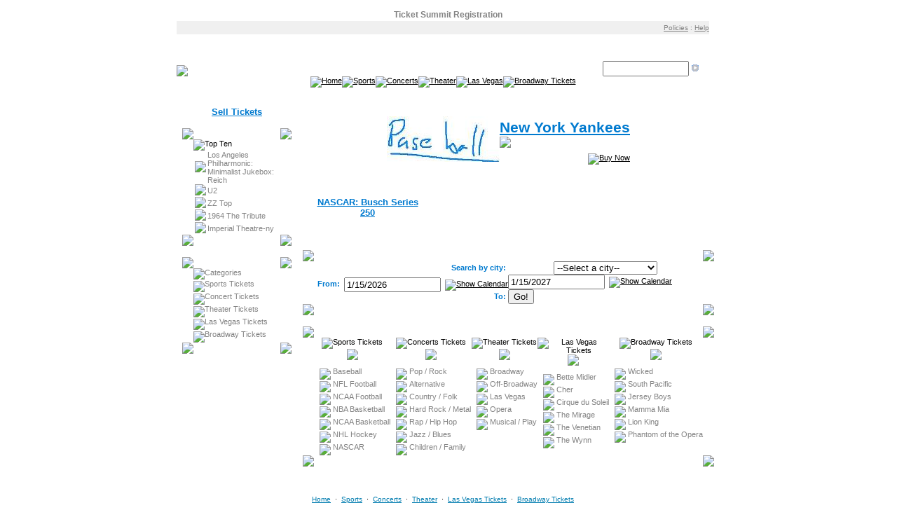

--- FILE ---
content_type: text/html; charset=iso-8859-1
request_url: https://tn-widget.seatics.com/?sortcol=event&sortord=asc&venid=37643
body_size: 7708
content:


<!DOCTYPE html>
<html>


<head>
	<title>

		Ticket Summit Registration
	</title>
	<link rel="StyleSheet" href="stylesheet-plugins.css" type="text/css"/>
	<link rel="StyleSheet" href="stylesheet-site.css" type="text/css"/>
	<link rel="StyleSheet" href="stylesheet-calendar.css" type="text/css"/>
	
<meta name="keywords" content="">
<meta name="description" content="">
</head>

<body topmargin="0" leftmargin="0" rightmargin="0" marginwidth="0" marginheight="0" bgcolor="#ffffff">
<table border="0" cellpadding="0" cellspacing="0" class="frame">
<tr valign="top">
	<td	align="left" class="frame_left">&nbsp;</td>
	<td class="frame_middle">

<h1><b>Ticket Summit Registration</b></h1><span id="ctl00_spnPlugIn_ppc_source" qstring="tid=standard_scripts"><!--BPW-TNSERV-04A-->
<script type="text/javascript">
    var tn_ppc_src = '';
    (function() {
        var tn_query = window.location.search.replace('?', '&') + '&';
        var tn_ppc_src_start = tn_query.indexOf("&ppcsrc=") + 8;
        if (tn_ppc_src_start != 7) {
            tn_ppc_src = tn_query.substring(tn_ppc_src_start, tn_query.indexOf('&', tn_ppc_src_start)).replace( /;/g , '');
            var tn_expDate = new Date();
            tn_expDate.setDate(tn_expDate.getDate() + 1);
            document.cookie = "tn_ppc_src=" + tn_ppc_src + "; expires=" + tn_expDate.toGMTString() + "; path=/";
        }
        else {
            var tn_cookies = '; ' + document.cookie + ';';
            var cookie_ppc_src_start = tn_cookies.indexOf('; tn_ppc_src=') + 13;
            if (cookie_ppc_src_start != 12)
                tn_ppc_src = tn_cookies.substring(cookie_ppc_src_start, tn_cookies.indexOf(';', cookie_ppc_src_start));
        }
    })();
</script>
<script type="text/javascript">
            function TN_mobileUrlOverride()
            {
	                TN_mobile.BlackBerryUrl = TN_mobile.DroidUrl = TN_mobile.IphoneUrl = "http://site_1504_11.ticketsoftware.net/Mobile.aspx";
            }
</script>
<script type="text/javascript" src='//s3.amazonaws.com/TNService/Js/mobile.js'></script></span><table border="0" cellpadding="0" cellspacing="0" class="topbar"><tr valign="middle"><td class="topbar_events"></td><td class="topbar_links"><a href="policies.aspx">Policies</a>  :  <a href="#" onclick="window.open('Help.asp', '_blank', 'height=350, width=400'); return false;">Help</a></td></tr></table><table class="logobar" border="0" cellpadding="0" cellspacing="0">
<tr valign="bottom">
	<td align="left"><a href="default.aspx"><img border="0" src="images/logobar_logo.jpg" class="logobar_logo" style="display: block;"></a></td>
	<td align="right">
		<table border="0" height="19" cellpadding="0" cellspacing="0">
			<tr>
				<td valign="middle" class="logobar_search_left"></td>
				<td valign="middle" class="logobar_search">
					SEARCH:
					<input type="text" name="SearchBox" onkeypress="KeyPressedSearch(window.event)" id="SearchBox" class="logobar_search_box">
					<a href="#"><img border="0" onclick="NavigateSearch()" src="Images/logobar_search_button.gif" class="logobar_search_button"></a>
					<script language="JavaScript"><!--
						document.getElementById('SearchBox').onkeypress = KeyPressedSearch;
						function NavigateSearch() 
						{
							var kwds = document.getElementById('SearchBox').value;
							if (kwds == "") return;
							
							window.location = "ResultsGeneral.aspx?stype=0&kwds=" + escape(kwds); 
						}
						function KeyPressedSearch(e)
						{
							if (e == null) e = window.event;
							if (e.keyCode == 13)
								NavigateSearch();
						}
					// --></script>
				</td>
				<td valign="middle" class="logobar_search_right"></td>
			</tr>
		</table>						
	</td>
</tr>
</table>
<table border="0" cellpadding="0" cellspacing="0" class="menubar">
	<tr>
		<td height="31" align="center" class="menubar_left"></td>
		<td height="31" align="center" class="menubar"><a href="default.aspx"><img alt="Home" border="0" 
src="images/menubar_home_on.gif" class="menubar_home"></a><a href="sports.aspx"><img alt="Sports" border="0" 
src="images/menubar_sports.gif" class="menubar_sports"></a><a href="concerts.aspx"><img alt="Concerts" border="0" 
src="images/menubar_concerts.gif" class="menubar_concerts"></a><a href="theater.aspx"><img alt="Theater" border="0" 
src="images/menubar_theater.gif" class="menubar_theater"></a><a href="lasvegas.aspx"><img alt="Las Vegas" border="0" 
src="images/menubar_lasvegas.gif" class="menubar_lasvegas"></a><a href="broadway.aspx"><img alt="Broadway Tickets" border="0" 
src="images/menubar_broadway.gif" class="menubar_broadway"></a></td>
		<td height="31" align="center" class="menubar_right"></td>
	</tr>
</table>


<table border="0" cellpadding="0" cellspacing="0" class="frame_middle">
<tr valign="top">
	<td class="sidebar">

<br />
<table class="tn_selevents_feature_small" cellpadding="0" cellspacing="0">
							<tbody><tr class="tn_selevents_feature_small">
							<td class="tn_selevents_feature_small">
<a href="https://www.TicketSalesSupport.com/01504011/" target="_blank" >Sell Tickets</a>
</td></tr></tbody></table>

<table cellspacing="0" cellpadding="0" class="box">
<tr> 
	<td><img src="tn_images/tn_box_topleft.gif" style="display:block" border="0"></td>
  <td width="100%" background="tn_images/tn_box_top.gif"></td>
	<td ><img src="tn_images/tn_box_topright.gif" style="display:block" border="0"></td>
</tr>
<tr>
	<td  background="tn_images/tn_box_left.gif"></td>
	<td width="100%">


<table cellspacing="0" cellpadding="0" border="0" class="sidebar_topten">
<tr>
	<td>
		<img alt="Top Ten" src="images/sidebar_topten.gif"><br>
		<span id="ctl00_spnPlugIn_TopTenList" qstring="tid=selected_events&amp;secid=1&amp;list=true" cachetype="shared"><!--BPW-TNSERV-04A--><table class="tn_selevents_list" cellpadding="0" cellspacing="0"><tr class="tn_selevents_list">
								<td class="tn_selevents_list"><img class="tn_selevents_list_bullet" src="tn_images/tn_selevents_list_bullet.gif"/></td>
								<td class="tn_selevents_list"><a target="_self" href = "ResultsEvent.aspx?event=Los+Angeles+Philharmonic%3a+Minimalist+Jukebox%3a+Reich">Los Angeles Philharmonic: Minimalist Jukebox: Reich</a></td></tr><tr class="tn_selevents_list">
								<td class="tn_selevents_list"><img class="tn_selevents_list_bullet" src="tn_images/tn_selevents_list_bullet.gif"/></td>
								<td class="tn_selevents_list"><a target="_self" href = "ResultsEvent.aspx?event=U2">U2</a></td></tr><tr class="tn_selevents_list">
								<td class="tn_selevents_list"><img class="tn_selevents_list_bullet" src="tn_images/tn_selevents_list_bullet.gif"/></td>
								<td class="tn_selevents_list"><a target="_self" href = "ResultsEvent.aspx?event=ZZ+Top">ZZ Top</a></td></tr><tr class="tn_selevents_list">
								<td class="tn_selevents_list"><img class="tn_selevents_list_bullet" src="tn_images/tn_selevents_list_bullet.gif"/></td>
								<td class="tn_selevents_list"><a target="_self" href = "ResultsEvent.aspx?event=1964+The+Tribute">1964 The Tribute</a></td></tr><tr class="tn_selevents_list">
								<td class="tn_selevents_list"><img class="tn_selevents_list_bullet" src="tn_images/tn_selevents_list_bullet.gif"/></td>
								<td class="tn_selevents_list"><a target="_self" href = "ResultsVenue.aspx?venid=601&vname=Imperial+Theatre-ny">Imperial Theatre-ny</a></td></tr></table></span>
	</td>
</tr>
</table>
	</td>
	<td  background="tn_images/tn_box_right.gif"></td>
</tr>
<tr> 
	<td ><img src="tn_images/tn_box_bottomleft.gif" style="display:block" border="0"></td>
  <td width="100%" background="tn_images/tn_box_bottom.gif"></td>
	<td ><img src="tn_images/tn_box_bottomright.gif" style="display:block" border="0"></td>
</tr>
</table>
<table cellspacing="0" cellpadding="0" class="box">
<tr> 
	<td><img src="tn_images/tn_box_topleft.gif" style="display:block" border="0"></td>
  <td width="100%" background="tn_images/tn_box_top.gif"></td>
	<td ><img src="tn_images/tn_box_topright.gif" style="display:block" border="0"></td>
</tr>
<tr>
	<td  background="tn_images/tn_box_left.gif"></td>
	<td width="100%">


<table cellspacing="0" cellpadding="0" border="0" class="sidebar_categories">
<tr>
	<td>
		<img alt="Categories" src="images/sidebar_categories.gif">
		<nobr><img src="images/sidebar_arrow.gif" border="0" align="middle"><a href="sports.aspx" target="_self">Sports Tickets</a></nobr>
		<br>
		<nobr><img src="images/sidebar_arrow.gif" border="0" align="middle"><a href="concerts.aspx" target="_self">Concert Tickets</a></nobr>
		<br>
		<nobr><img src="images/sidebar_arrow.gif" border="0" align="middle"><a href="theater.aspx" target="_self">Theater Tickets</a></nobr>
		<br>
		<nobr><img src="images/sidebar_arrow.gif" border="0" align="middle"><a href="lasvegas.aspx" target="_self">Las Vegas Tickets</a></nobr>
		<br>
		<nobr><img src="images/sidebar_arrow.gif" border="0" align="middle"><a href="broadway.aspx" target="_self">Broadway Tickets</a></nobr>
	</td>
</tr>
</table>
	</td>
	<td  background="tn_images/tn_box_right.gif"></td>
</tr>
<tr> 
	<td ><img src="tn_images/tn_box_bottomleft.gif" style="display:block" border="0"></td>
  <td width="100%" background="tn_images/tn_box_bottom.gif"></td>
	<td ><img src="tn_images/tn_box_bottomright.gif" style="display:block" border="0"></td>
</tr>
</table>


	</td>
	<td class="mainpage">
	
        
		<table border="0" cellpadding="0" cellspacing="0" class="mainpage_features">
		<tr valign="middle">
			<td align="center" colspan="3">
				<!--BPW-TNSERV-04A--><table cellpadding="0" cellspacing="0" class="tn_featured_border_html"><tr valign="top"><td><table class="tn_selevents_feature_large" cellpadding="0" cellspacing="0"><tr class="tn_selevents_feature_large_title"><td rowspan="3" class="tn_selevents_feature_large_image"><a target="_self" href = "ResultsEvent.aspx?event=New+York+Yankees"><img class="tn_selevents_feature_large_image" alt="New York Yankees" src ="http://content-s3.tickettransaction.com/01504/011/baseball.jpg" ></img></a></td><td class="tn_selevents_feature_large_title"><a target="_self" href = "ResultsEvent.aspx?event=New+York+Yankees">New York Yankees</a><br/><img class="tn_selevents_feature_large_title" src="tn_images/tn_selevents_feature_large_title.gif"/></td></tr><tr class="tn_selevents_feature_large_text"><td class="tn_selevents_feature_large_text"></td></tr><tr class="tn_selevents_feature_large_buynow"><td class="tn_selevents_feature_large_buynow"><a target="_self" href = "ResultsEvent.aspx?event=New+York+Yankees"><img alt="Buy Now" src="tn_images/tn_selevents_feature_large_buynow.gif" class="tn_selevents_feature_large_buynow"/></a></td></tr></table></td></tr></table>
			</td>
		</tr>
		<tr valign="middle">
			<td align="center" width="33%">
				<!--BPW-TNSERV-04A--><table cellpadding="0" cellspacing="0" class="tn_featured_border_html"><tr valign="top"><td><table class="tn_selevents_feature_small" cellpadding="0" cellspacing="0">
							<tr class="tn_selevents_feature_small">
							<td class="tn_selevents_feature_small"><a target="_self" href = "ResultsEvent.aspx?event=NASCAR%3a+Busch+Series+250">NASCAR: Busch Series 250</a></td></tr></table></td></tr></table>
			</td>
			<td align="center" width="33%">
				<!--BPW-TNSERV-04A-->
			</td>
			<td align="center" width="33%">
				<!--BPW-TNSERV-04A-->
			</td>
		</tr>
		</table>
		<br />
		
<table cellspacing="0" cellpadding="0" class="box">
<tr> 
	<td><img src="tn_images/tn_box_topleft.gif" style="display:block" border="0"></td>
  <td width="100%" background="tn_images/tn_box_top.gif"></td>
	<td ><img src="tn_images/tn_box_topright.gif" style="display:block" border="0"></td>
</tr>
<tr>
	<td  background="tn_images/tn_box_left.gif"></td>
	<td width="100%">


<table cellpadding="0" cellspacing="0" style="width:100%">
            <tbody>

            <tr>
              <td width=50% align=right style="COLOR: #007acf" ><b>Search by city:&nbsp;</b></td>
             <td>
                <select name="City" Id="City">
                  <option value ="" selected="selected">--Select a city--</option>
                    <option value="36">Akron, OH</option>
<option value="33">Albuquerque, NM</option>
<option value="5">Anaheim, CA</option>
<option value="1">Anchorage, AK</option>
<option value="44">Arlington, TX</option>
<option value="11">Atlanta, GA</option>
<option value="6">Aurora, CO</option>
<option value="44">Austin, TX</option>
<option value="5">Bakersfield, CA</option>
<option value="21">Baltimore, MD</option>
<option value="19">Baton Rouge, LA</option>
<option value="2">Birmingham, AL</option>
<option value="20">Boston, MA</option>
<option value="35">Buffalo, NY</option>
<option value="4">Chandler, AZ</option>
<option value="28">Charlotte, NC</option>
<option value="46">Chesapeake, VA</option>
<option value="15">Chicago, IL</option>
<option value="5">Chula Vista, CA</option>
<option value="36">Cincinnati, OH</option>
<option value="36">Cleveland, OH</option>
<option value="6">Colorado Springs, CO</option>
<option value="36">Columbus, OH</option>
<option value="44">Corpus Christi, TX</option>
<option value="44">Dallas, TX</option>
<option value="6">Denver, CO</option>
<option value="23">Detroit, MI</option>
<option value="28">Durham, NC</option>
<option value="44">El Paso, TX</option>
<option value="16">Fort Wayne, IN</option>
<option value="44">Fort Worth, TX</option>
<option value="5">Fremont, CA</option>
<option value="5">Fresno, CA</option>
<option value="44">Garland, TX</option>
<option value="4">Glendale, AZ</option>
<option value="5">Glendale, CA</option>
<option value="28">Greensboro, NC</option>
<option value="7">Hartford, CT</option>
<option value="34">Henderson, NV</option>
<option value="10">Hialeah, FL</option>
<option value="12">Honolulu, HI</option>
<option value="44">Houston, TX</option>
<option value="16">Indianapolis, IN</option>
<option value="10">Jacksonville, FL</option>
<option value="32">Jersey City, NJ</option>
<option value="25">Kansas City, MO</option>
<option value="44">Laredo, TX</option>
<option value="34">Las Vegas, NV</option>
<option value="18">Lexington, KY</option>
<option value="30">Lincoln, NE</option>
<option value="56">London, EN</option>
<option value="5">Long Beach, CA</option>
<option value="5">Los Angeles, CA</option>
<option value="18">Louisville, KY</option>
<option value="44">Lubbock, TX</option>
<option value="49">Madison, WI</option>
<option value="43">Memphis, TN</option>
<option value="4">Mesa, AZ</option>
<option value="10">Miami, FL</option>
<option value="49">Milwaukee, WI</option>
<option value="24">Minneapolis, MN</option>
<option value="5">Modesto, CA</option>
<option value="2">Montgomery, AL</option>
<option value="54">Montreal, QC</option>
<option value="43">Nashville, TN</option>
<option value="19">New Orleans, LA</option>
<option value="35"  >New York, NY</option>
<option value="32">Newark, NJ</option>
<option value="46">Norfolk, VA</option>
<option value="5">Oakland, CA</option>
<option value="37">Oklahoma City, OK</option>
<option value="30">Omaha, NE</option>
<option value="10">Orlando, FL</option>
<option value="61">Paris, FR</option>
<option value="39">Philadelphia, PA</option>
<option value="4">Phoenix, AZ</option>
<option value="39">Pittsburgh, PA</option>
<option value="44">Plano, TX</option>
<option value="38">Portland, OR</option>
<option value="28">Raleigh, NC</option>
<option value="5">Riverside, CA</option>
<option value="35">Rochester, NY</option>
<option value="5">Sacramento, CA</option>
<option value="25">Saint Louis, MO</option>
<option value="24">Saint Paul, MN</option>
<option value="10">Saint Petersburg, FL</option>
<option value="44">San Antonio, TX</option>
<option value="5">San Diego, CA</option>
<option value="5" >San Francisco, CA</option>
<option value="5">San Jose, CA</option>
<option value="57">San Juan, PR</option>
<option value="5">Santa Ana, CA</option>
<option value="4">Scottsdale, AZ</option>
<option value="48">Seattle, WA</option>
<option value="19">Shreveport, LA</option>
<option value="5">Stockton, CA</option>
<option value="10">Tampa, FL</option>
<option value="36">Toledo, OH</option>
<option value="53">Toronto, ON</option>
<option value="4">Tucson, AZ</option>
<option value="37">Tulsa, OK</option>
<option value="52">Vancouver, BC</option>
<option value="46">Virginia Beach, VA</option>
<option value="8">Washington, DC</option>
<option value="17">Wichita, KS</option>


</select>
</td>
</tr>
<tr>
<td  align=right style="COLOR: #007acf" >

             <b>From:&nbsp;</b>

               <input type="text" id="txtEventDateStart" class="dateTextBox" style="width:130px;" />&nbsp;
                <a href="#" onclick="cal.select(document.getElementById('txtEventDateStart'),'anchor18','M/d/yyyy', ''); return false;"
                    title="Choose the Start Date" name="anchor18" id="anchor18"><img src="images/btn_calendar.gif" alt="Show Calendar" style="vertical-align: middle;border: 0;" /></a>
                <div id="calDiv" style="position: absolute; visibility: hidden; background-color: white;">
                </div>&nbsp;&nbsp;&nbsp;

<b>To:&nbsp;</b>

</td>
<td  align=left style="COLOR: #007acf">

                 <input type="text" id="txtEventDateEnd" class="dateTextBox" style="width:130px;"  />&nbsp;
                <a href="#" onclick="cal.select(document.getElementById('txtEventDateEnd'),'anchor19','M/d/yyyy', document.getElementById('txtEventDateEnd').value); return false;"
                    title="Choose the End Date" name="anchor19" id="anchor19"><img src="images/btn_calendar.gif" alt="Show Calendar" style="vertical-align: middle; border: 0;" /></a>
                <div id="calDiv2" style="position: absolute; visibility: hidden; background-color: white;">
                </div>
&nbsp;&nbsp;&nbsp;&nbsp;
        <input name="TNSearchButton" id="TNSearchButton" onclick="SubmitSearch()" value="Go!"  type="button">

              </td>
            </tr>

          </tbody></table>

<script type="text/javascript" src="CalendarPopup.js"></script>

<script language="javascript">
<!--

  // Create dates for input text(s)
  var mydate = new Date();
  var theyear = mydate.getFullYear();
  var themonth = mydate.getMonth()+1;
  var thetoday = mydate.getDate();
  document.getElementById('txtEventDateStart').value=themonth+"/"+thetoday+"/"+theyear;
  var cal = new CalendarPopup("calDiv");
cal.setCssPrefix("TEST");
 var yesterday = new Date();
 yesterday.setDate(yesterday.getDate() -1);
    cal.addDisabledDates(null,value=yesterday.getMonth()+1 +"/"+yesterday.getDate() +"/"+yesterday.getFullYear());

  var oneYear = new Date();
  oneYear.setFullYear(oneYear.getFullYear() + 1);
  document.getElementById('txtEventDateEnd').value=oneYear.getMonth()+1 +"/"+oneYear.getDate() +"/"+oneYear.getFullYear();



function SubmitSearch()
{
var citySelect = document.getElementById('City');
var number = citySelect.selectedIndex;
if(citySelect.options[number].value == "")
	return;
var newLocation="ResultsCity.aspx?city=";
newLocation += citySelect.options[number].text.split(",")[0]+"&stprvid="+citySelect.options[number].value+"&location="+citySelect.options[number].text;

newLocation+="&sdate="+document.getElementById("txtEventDateStart").value + "&edate="+document.getElementById("txtEventDateEnd").value;

window.location=newLocation;
}

//-->
</script>

	</td>
	<td  background="tn_images/tn_box_right.gif"></td>
</tr>
<tr> 
	<td ><img src="tn_images/tn_box_bottomleft.gif" style="display:block" border="0"></td>
  <td width="100%" background="tn_images/tn_box_bottom.gif"></td>
	<td ><img src="tn_images/tn_box_bottomright.gif" style="display:block" border="0"></td>
</tr>
</table>
<table cellspacing="0" cellpadding="0" class="box">
<tr> 
	<td><img src="tn_images/tn_box_topleft.gif" style="display:block" border="0"></td>
  <td width="100%" background="tn_images/tn_box_top.gif"></td>
	<td ><img src="tn_images/tn_box_topright.gif" style="display:block" border="0"></td>
</tr>
<tr>
	<td  background="tn_images/tn_box_left.gif"></td>
	<td width="100%">


		<table cellspacing="0" cellpadding="0" border="0" class="mainpage_categories">
		<tr valign="top">
			<td class="mainpage_categories_sports">
				<img src="images/mainpage_categories_sports_title.gif" alt="Sports Tickets" border="0"><br>
				<a href ="sports.aspx"><img src="images/mainpage_categories_sports_image.gif" border="0"></a><br>

		<table cellspacing="0" cellpadding="0" border="0" class="mainpage_categories_list">
<tr>
	<td><nobr><img src="images/mainpage_categories_arrow.gif" border="0" align="middle">
	<a href="MLB.aspx">Baseball</a></nobr></td>
</tr>
<tr>
	<td><nobr><img src="images/mainpage_categories_arrow.gif" border="0" align="middle">
	<a href="NFL.aspx">NFL Football</a></nobr></td>
</tr>
<tr>
	<td><nobr><img src="images/mainpage_categories_arrow.gif" border="0" align="middle">
	<a href="CollegeFootball.aspx">NCAA Football</a></nobr></td>
</tr>
<tr>
	<td><nobr><img src="images/mainpage_categories_arrow.gif" border="0" align="middle">
	<a href="NBA.aspx">NBA Basketball</a></nobr></td>
</tr>
<tr>
	<td><nobr><img src="images/mainpage_categories_arrow.gif" border="0" align="middle">
	<a href="CollegeBasketball.aspx">NCAA Basketball</a></nobr></td>
</tr>
<tr>
	<td><nobr><img src="images/mainpage_categories_arrow.gif" border="0" align="middle">
	<a href="NHL.aspx">NHL Hockey</a></nobr></td>
</tr>
<tr>
	<td><nobr><img src="images/mainpage_categories_arrow.gif" border="0" align="middle">
	<a href="ResultsCategory.aspx?pcatid=1&ccatid=69&gcatid=20">NASCAR</a></nobr></td>
</tr>
</table>

				
			</td>
			<td class="mainpage_vert_divider"></td>
			<td class="mainpage_categories_concerts">
				<img src="images/mainpage_categories_concerts_title.gif" alt="Concerts Tickets" border="0"><br>
				<a href ="concerts.aspx"><img src="images/mainpage_categories_concerts_image.gif" border="0"></a><br>

		<table cellspacing="0" cellpadding="0" border="0" class="mainpage_categories_list">
<tr>
	<td><nobr><img src="images/mainpage_categories_arrow.gif" border="0" align="middle">
	<a href="SubCats.aspx?pcatid=2&ccatid=62&title=Rock%20%2f%20Pop">Pop / Rock</a></nobr></td>
</tr>
<tr>
	<td><nobr><img src="images/mainpage_categories_arrow.gif" border="0" align="middle">
	<a href="SubCats.aspx?pcatid=2&ccatid=22&title=Alternative">Alternative</a></nobr></td>
</tr>
<tr>
	<td><nobr><img src="images/mainpage_categories_arrow.gif" border="0" align="middle">
	<a href="SubCats.aspx?pcatid=2&ccatid=23&title=Country%20%2f%20Folk">Country / Folk</a></nobr></td>
</tr>
<tr>
	<td><nobr><img src="images/mainpage_categories_arrow.gif" border="0" align="middle">
	<a href="SubCats.aspx?pcatid=2&ccatid=61&title=HARD%20ROCK/METAL">Hard Rock / Metal</a></nobr></td>
</tr>
<tr>
	<td><nobr><img src="images/mainpage_categories_arrow.gif" border="0" align="middle">
	<a href="SubCats.aspx?pcatid=2&ccatid=36&title=RAP/HIP%20HOP">Rap / Hip Hop</a></nobr></td>
</tr>
<tr>
	<td><nobr><img src="images/mainpage_categories_arrow.gif" border="0" align="middle">
	<a href="SubCats.aspx?pcatid=2&ccatid=21&title=Jazz%20%2f%20Blues">Jazz / Blues</a></nobr></td>
</tr>
<tr>
	<td><nobr><img src="images/mainpage_categories_arrow.gif" border="0" align="middle">
	<a href="SubCats.aspx?pcatid=2&ccatid=55&title=CHILDREN/FAMILY">Children / Family</a></nobr></td>
</tr>
</table>

				
			</td>
			<td class="mainpage_vert_divider"></td>
			<td class="mainpage_categories_theater">
				<img src="images/mainpage_categories_theater_title.gif" alt="Theater Tickets" border="0"><br>
				<a href ="theater.aspx"><img src="images/mainpage_categories_theater_image.gif" border="0"></a><br>

		<table cellspacing="0" cellpadding="0" border="0" class="mainpage_categories_list">
<tr>
	<td><nobr><img src="images/mainpage_categories_arrow.gif" border="0" align="middle">
	<a href="Broadway.aspx">Broadway</a></nobr></td>
</tr>
<tr>
	<td><nobr><img src="images/mainpage_categories_arrow.gif" border="0" align="middle">
	<a href="SubCats.aspx?pcatid=3&ccatid=32&title=Off-Broadway">Off-Broadway</a></nobr></td>
</tr>
<tr>
	<td><nobr><img src="images/mainpage_categories_arrow.gif" border="0" align="middle">
	<a href="SubCats.aspx?pcatid=3&ccatid=35&title=Las%20Vegas">Las Vegas</a></nobr></td>
</tr>
<tr>
	<td><nobr><img src="images/mainpage_categories_arrow.gif" border="0" align="middle">
	<a href="SubCats.aspx?pcatid=3&ccatid=75&title=OPERAs">Opera</a></nobr></td>
</tr>
<tr>
	<td><nobr><img src="images/mainpage_categories_arrow.gif" border="0" align="middle">
	<a href="SubCats.aspx?pcatid=3&ccatid=38&title=MUSICAL/PLAY">Musical / Play</a></nobr></td>
</tr>
</table>

				
			</td>
			<td class="mainpage_vert_divider"></td>
			<td class="mainpage_categories_lasvegas">
				<img src="images/mainpage_categories_lasvegas_title.gif" alt="Las Vegas Tickets" border="0"><br>
				<a href ="lasvegas.aspx"><img src="images/mainpage_categories_lasvegas_image.gif" border="0"></a><br>

		<table cellspacing="0" cellpadding="0" border="0" class="mainpage_categories_list">
<tr>
	<td><nobr><img src="images/mainpage_categories_arrow.gif" border="0" align="middle">
	<a href="ResultsEvent.aspx?event=Bette Midler">Bette Midler</a></nobr></td>
</tr>
<tr>
	<td><nobr><img src="images/mainpage_categories_arrow.gif" border="0" align="middle">
	<a href="ResultsEvent.aspx?event=Cher">Cher</a></nobr></td>
</tr>
<tr>
	<td><nobr><img src="images/mainpage_categories_arrow.gif" border="0" align="middle">
	<a href="ResultsGeneral.aspx?kwds=Cirque%20du%20Soleil&city=Las%20Vegas&stprvid=34">Cirque du Soleil</a></nobr></td>
</tr>
<tr>
	<td><nobr><img src="images/mainpage_categories_arrow.gif" border="0" align="middle">
	<a href="ResultsGeneral.aspx?stype=0&kwds=The%20Mirage%2C%20Las%20Vegas">The Mirage</a></nobr></td>
</tr>


<tr>
	<td><nobr><img src="images/mainpage_categories_arrow.gif" border="0" align="middle">
	<a href="ResultsGeneral.aspx?stype=0&kwds=Venetian%20Las%20Vegas">The Venetian</a></nobr></td>
</tr>

<tr>
	<td><nobr><img src="images/mainpage_categories_arrow.gif" border="0" align="middle">
	<a href="ResultsGeneral.aspx?stype=0&kwds=Wynn%20Las%20Vegas">The Wynn</a></nobr></td>
</tr>
</table>

				
			</td>
			<td class="mainpage_vert_divider"></td>
			<td class="mainpage_categories_broadway">
				<img src="images/mainpage_categories_broadway_title.gif" alt="Broadway Tickets" border="0"><br>
				<a href ="broadway.aspx"><img src="images/mainpage_categories_broadway_image.gif" border="0"></a><br>
				
		<table cellspacing="0" cellpadding="0" border="0" class="mainpage_categories_list">
<tr>
	<td><nobr><img src="images/mainpage_categories_arrow.gif" border="0" align="middle">
	<a href="ResultsEvent.aspx?event=Wicked">Wicked</a></nobr></td>
</tr>
<tr>
	<td><nobr><img src="images/mainpage_categories_arrow.gif" border="0" align="middle">
	<a href="ResultsEvent.aspx?event=South Pacific">South Pacific</a></nobr></td>
</tr>
<tr>
	<td><nobr><img src="images/mainpage_categories_arrow.gif" border="0" align="middle">
	<a href="ResultsGeneral.aspx?stype=0&kwds=Jersey Boys">Jersey Boys</a></nobr></td>
</tr>
<tr>
	<td><nobr><img src="images/mainpage_categories_arrow.gif" border="0" align="middle">
	<a href="ResultsEvent.aspx?event=Mamma%20Mia%21">Mamma Mia</a></nobr></td>
</tr>
<tr>
	<td><nobr><img src="images/mainpage_categories_arrow.gif" border="0" align="middle">
	<a href="ResultsEvent.aspx?event=Lion%20King">Lion King</a></nobr></td>
</tr>
<tr>
	<td><nobr><img src="images/mainpage_categories_arrow.gif" border="0" align="middle">
	<a href="ResultsEvent.aspx?event=Phantom of the Opera">Phantom of the Opera</a></nobr></td>
</tr>
</table>


			</td>
		</tr>
		</table>
			</td>
	<td  background="tn_images/tn_box_right.gif"></td>
</tr>
<tr> 
	<td ><img src="tn_images/tn_box_bottomleft.gif" style="display:block" border="0"></td>
  <td width="100%" background="tn_images/tn_box_bottom.gif"></td>
	<td ><img src="tn_images/tn_box_bottomright.gif" style="display:block" border="0"></td>
</tr>
</table>

        
        
	</td>
	<td class="buffer">
	</td>
</tr>
</table>

<table cellpadding="0" cellspacing="0" class="pagebottom_border"><tr><td></td></tr></table><table cellpadding="0" cellspacing="0" class="pagebottom_menu"><tr><td><br><a href="default.aspx">Home</a>&nbsp;&nbsp;&middot;&nbsp;&nbsp;<a href="sports.aspx">Sports</a>&nbsp;&nbsp;&middot;&nbsp;&nbsp;<a href="concerts.aspx">Concerts</a>&nbsp;&nbsp;&middot;&nbsp;&nbsp;<a href="theater.aspx">Theater</a>&nbsp;&nbsp;&middot;&nbsp;&nbsp;<a href="lasvegas.aspx">Las Vegas Tickets</a>&nbsp;&nbsp;&middot;&nbsp;&nbsp;<a href="broadway.aspx">Broadway Tickets</a><br><a href="https://www.TicketSalesSupport.com/01504011/" target="_blank" >Sell Tickets</a>&nbsp;&nbsp;&middot;&nbsp;&nbsp;<a href="search.aspx">Advanced Search</a>&nbsp;&nbsp;&middot;&nbsp;&nbsp;<a href="friends.aspx">Tell Your Friends</a>&nbsp;&nbsp;&middot;&nbsp;&nbsp;<a href="company.aspx">Company Info</a></td></tr></table><table cellpadding="0" cellspacing="0" class="pagebottom_info"><tr><td>
					Copyright&nbsp;&nbsp;<script language="javascript">
						var today = new Date();
						var year = today.getYear();
						if(year > 2000)
						{
						document.write(year);
						}
						else
						{
						year = year + 1900;
						document.write(year);
						}
					</script><br>Ticket Summit Registration<br>All Rights Reserved
				</td></tr></table>

	</td>
	<td class="frame_right">&nbsp;</td>
</tr>
</table>

</body>
</html>



--- FILE ---
content_type: text/css
request_url: https://tn-widget.seatics.com/stylesheet-plugins.css
body_size: 2527
content:
SELECT.tn_event_dropdown  { height: 15px; border-color: #990000; border-top:1px solid; border-bottom:1px solid; border-left: 1px solid; border-right:1px solid; background-color: #FFFFFF; font-weight: normal; font-size: 10px; color: #007CAF; }

TABLE.tn_selevents_list  {  }
TD.tn_selevents_list { font-family: Verdana, Helvetica, Sans-Serif; font-size: 8pt; color: Gray; padding-left: 2px; }
.tn_selevents_list A:link { text-decoration: none; font-family: arial,helvetica,sans serif; font-size: 11px; color: #838383; }
.tn_selevents_list A:hover { text-decoration: none; font-family: arial,helvetica,sans serif; font-size: 11px; color: #838383; }
.tn_selevents_list A:visited { text-decoration: none; font-family: arial,helvetica,sans serif; font-size: 11px; color: #838383; }

IMG.tn_selevents_list_bullet { border-right: solid 4 white; width: 12; height: 12; }

TABLE.tn_selevents_feature_large { width: 100%  }

TD.tn_selevents_feature_large_image {  }
IMG.tn_selevents_feature_large_image { border: 0; }

TD.tn_selevents_feature_large_title {  }
.tn_selevents_feature_large_title A:link { text-decoration: underline; font-family: Verdana, Helvetica, Sans-Serif; font-size: 16pt; font-weight: bold; color: #007ACF; }
.tn_selevents_feature_large_title A:hover { text-decoration: underline; font-family: Verdana, Helvetica, Sans-Serif; font-size: 16pt; font-weight: bold; color: #007ACF; }
.tn_selevents_feature_large_title A:visited { text-decoration: underline; font-family: Verdana, Helvetica, Sans-Serif; font-size: 16pt; font-weight: bold; color: #007ACF; }
IMG.tn_selevents_feature_large_title { border: 0; width: 100; height: 13; }

TD.tn_selevents_feature_large_text { font-family: Verdana, Helvetica, Sans-Serif; font-size: 10pt; color: Gray;  }

TD.tn_selevents_feature_large_buynow { text-align: right;  }
IMG.tn_selevents_feature_large_buynow { border: 0; }

td.tn_selevents_list {
font-family: verdana, helvetica, sans-serif;
font-size: 8pt;
color: Black;
padding-left: 2px;
}

TABLE.tn_selevents_feature_small { width: 100%;  }
TD.tn_selevents_feature_small { text-align: center;  }
.tn_selevents_feature_small IMG { border: 0; }
.tn_selevents_feature_small A:link { text-decoration: underline; font-family: Verdana, Helvetica, Sans-Serif; font-size: 10pt; font-weight: bold; color: #007ACF; }
.tn_selevents_feature_small A:hover { text-decoration: underline; font-family: Verdana, Helvetica, Sans-Serif; font-size: 10pt; font-weight: bold; color: #007ACF; }
.tn_selevents_feature_small A:visited { text-decoration: underline; font-family: Verdana, Helvetica, Sans-Serif; font-size: 10pt; font-weight: bold; color: #007ACF; }

TABLE.tn_results_header { width: 570px; }
TABLE.tn_results_header TABLE { width: 570px; }
TD.tn_results_header_title { font-family: Verdana, Helvetica, Sans-Serif; font-size: 16pt; font-weight: bold; color: #2091C0;  }
TD.tn_results_header_title A:link { font-family: Verdana, Helvetica, Sans-Serif; font-size: 16pt; font-weight: bold; color: #2091C0;  }
TD.tn_results_header_title A:hover { font-family: Verdana, Helvetica, Sans-Serif; font-size: 16pt; font-weight: bold; color: #2091C0;  }
TD.tn_results_header_title A:visited { font-family: Verdana, Helvetica, Sans-Serif; font-size: 16pt; font-weight: bold; color: #2091C0;  }
TD.tn_results_header_subtitle { font-family: Verdana, Helvetica, Sans-Serif; font-size: 10pt; color: #2091C0;  }
TD.tn_results_header_subtitle A:link { font-family: Verdana, Helvetica, Sans-Serif; font-size: 10pt; color: #2091C0;  }
TD.tn_results_header_subtitle A:hover { font-family: Verdana, Helvetica, Sans-Serif; font-size: 10pt; color: #2091C0;  }
TD.tn_results_header_subtitle A:visited { font-family: Verdana, Helvetica, Sans-Serif; font-size: 10pt; color: #2091C0;  }
TD.tn_results_header_text { font-family: Verdana, Helvetica, Sans-Serif; font-size: 8pt; color: Gray;  }
TD.tn_results_header_venue { text-align: left; font-family: arial,helvetica,sans serif; font-size: 10pt; font-weight: bold; color: #2091C0;  }
TD.tn_results_header_datetime { text-align: center; font-family: arial,helvetica,sans serif; font-size: 10pt; font-weight: bold; color: #2091C0;  }
TD.tn_results_header_maplink { text-align: right; font-family: arial,helvetica,sans serif; font-size: 10pt; font-weight: bold; color: #2091C0;  }
TD.tn_results_header_maplink A:link { text-decoration: underline; font-family: arial,helvetica,sans serif; font-size: 10pt; font-weight: bold; color: #2091C0;  }
TD.tn_results_header_maplink A:hover { text-decoration: underline; font-family: arial,helvetica,sans serif; font-size: 10pt; font-weight: bold; color: #2091C0;  }
TD.tn_results_header_maplink A:visited { text-decoration: underline; font-family: arial,helvetica,sans serif; font-size: 10pt; font-weight: bold; color: #2091C0;  }

TR.tn_results_header_divider { height: 1px; }
TD.tn_results_header_divider { background-color: #CCCCCC; }

TABLE.tn_results_header_subhead {  }
TD.tn_results_header_subhead { }
TD.tn_results_header_subhead_caption { font-family: Verdana, Helvetica, Sans-Serif; font-size: 10pt; font-weight: bold; color: Gray; }
TD.tn_results_header_subhead_text { font-family: Verdana, Helvetica, Sans-Serif; font-size: 10pt; color: Gray; }
.tn_results_header_subhead_text A:link { text-decoration: underline; font-family: Verdana, Helvetica, Sans-Serif; font-size: 10pt; color: Gray;  }
.tn_results_header_subhead_text A:hover { text-decoration: underline; font-family: Verdana, Helvetica, Sans-Serif; font-size: 10pt; color: Gray;  }
.tn_results_header_subhead_text A:visited { text-decoration: underline; font-family: Verdana, Helvetica, Sans-Serif; font-size: 10pt; color: Gray;  }

TABLE.tn_results { width: 570px; }
TR.tn_results_colhead { height: 23px; }
TD.tn_results_colhead { text-align: center; background-image: url(images/results_header_background.gif); font-family: arial,helvetica,sans serif; font-weight: bold; font-size: 12px; color: #007CAF;  }
TD.tn_results_colhead A:link { text-decoration: underline; font-family: arial,helvetica,sans serif; font-weight: bold; font-size: 12px; color: #007CAF; }
TD.tn_results_colhead A:hover { text-decoration: underline; font-family: arial,helvetica,sans serif; font-weight: bold; font-size: 12px; color: #007CAF; }
TD.tn_results_colhead A:visited { text-decoration: underline; font-family: arial,helvetica,sans serif; font-weight: bold; font-size: 12px; color: #007CAF; }

A.tn_results_more_events:link { text-decoration: underline; font-family: Verdana, Helvetica, Sans-Serif; font-size: 10pt; color: Gray;  }
A.tn_results_more_events:hover { text-decoration: underline; font-family: Verdana, Helvetica, Sans-Serif; font-size: 10pt; color: Gray;  }
A.tn_results_more_events:visited { text-decoration: underline; font-family: Verdana, Helvetica, Sans-Serif; font-size: 10pt; color: Gray;  }

TR.tn_results_alternate_row { background-color: #F5F5F5; }
TR.tn_results_standard_row { background-color: #D9E9FB; }
TR.tn_results_divider { background-color: #9B9B9B; }
TD.tn_results_divider { }

TD.tn_results_event_text { width: 33%; text-align: left; font-family: arial,helvetica,sans serif; font-size: 12px; font-weight: bold; color: #007CAF; }
.tn_results_event_text A:link { text-decoration: underline; font-family: arial,helvetica,sans serif; font-size: 12px; font-weight: bold; color: #007CAF; }
.tn_results_event_text A:hover { text-decoration: underline; font-family: arial,helvetica,sans serif; font-size: 12px; font-weight: bold; color: #007CAF; }
.tn_results_event_text A:visited { text-decoration: underline; font-family: arial,helvetica,sans serif; font-size: 12px; font-weight: bold; color: #007CAF; }


TD.tn_results_venue_text { text-align: center; font-family: arial,helvetica,sans serif; font-size: 12px; font-weight: bold; color: #333333; }
.tn_results_venue_text A:link { text-decoration: underline; font-family: arial,helvetica,sans serif; font-size: 12px; font-weight: bold; color: #333333; }
.tn_results_venue_text A:hover { text-decoration: underline; font-family: arial,helvetica,sans serif; font-size: 12px; font-weight: bold; color: #333333; }
.tn_results_venue_text A:visited { text-decoration: underline; font-family: arial,helvetica,sans serif; font-size: 12px; font-weight: bold; color: #333333; }
.tn_results_location_text A:link { text-decoration: underline; font-family: arial,helvetica,sans serif; font-size: 12px; font-weight: normal; color: #666666; }
.tn_results_location_text A:hover { text-decoration: underline; font-family: arial,helvetica,sans serif; font-size: 12px; font-weight: normal; color: #666666; }
.tn_results_location_text A:visited { text-decoration: underline; font-family: arial,helvetica,sans serif; font-size: 12px; font-weight: normal; color: #666666; }


TD.tn_results_datetime_text { text-align: center; line-height: 13px; }
.tn_results_day_text { text-decoration: none; font-family: arial,helvetica,sans serif; font-size: 12px; font-weight: bold; color: #333333; }
.tn_results_date_text { text-decoration: none; font-family: arial,helvetica,sans serif; font-size: 12px; color: #333333; }
.tn_results_time_text { text-decoration: none; font-family: arial,helvetica,sans serif; font-size: 10px; color: #880303; }

TD.tn_results_tickets_text { text-align: center; }
.tn_results_tickets_text A:link { text-decoration: underline; font-family: arial,helvetica,sans serif; font-size: 12px; font-weight: normal; color: #333333; }
.tn_results_tickets_text A:hover { text-decoration: underline; font-family: arial,helvetica,sans serif; font-size: 12px; font-weight: normal; color: #333333; }
.tn_results_tickets_text A:visited { text-decoration: underline; font-family: arial,helvetica,sans serif; font-size: 12px; font-weight: normal; color: #333333; }

TABLE.tn_results_notfound { width: 100%; }
TR.tn_results_notfound { }
TD.tn_results_notfound { font-family: arial,helvetica,sans serif; font-size: 10pt; color: Gray; background-color: #FFFFCC; }
.tn_results_notfound_name { font-weight: bold; }
.tn_results_notfound_phone { font-weight: bold; }
.tn_results_notfound_email { font-weight: bold; }
A.tn_results_notfound_email:link { text-decoration: underline; font-family: arial,helvetica,sans serif; font-size: 10pt; color: Gray; font-weight: bold; }
A.tn_results_notfound_email:hover { text-decoration: underline; font-family: arial,helvetica,sans serif; font-size: 10pt; color: Gray; font-weight: bold; }
A.tn_results_notfound_email:visited { text-decoration: underline; font-family: arial,helvetica,sans serif; font-size: 10pt; color: Gray; font-weight: bold; }

TABLE.tn_results_notfound_form { width: 100%; }
TD.tn_results_notfound_form_text { font-family: arial,helvetica,sans serif; font-size: 8pt; color: Gray; font-weight: normal; }
TD.tn_results_notfound_form_caption { font-family: arial,helvetica,sans serif; font-size: 10pt; color: Gray; font-weight: bold; }
TD.tn_results_notfound_form_input { font-family: arial,helvetica,sans serif; font-size: 10pt; color: Gray; font-weight: normal; }

TD.tn_results_ticket_highlight { width: 10%; text-align: center; }
IMG.tn_results_ticket_highlight { border: none 0 black; }

TD.tn_results_ticket_sectionrow { width: 40%; text-align: center; }
TABLE.tn_results_ticket_sectionrow { width: 100% }
TD.tn_results_ticket_section { width: 50%; text-align: center; }
.tn_results_ticket_section_caption { font-family: arial,helvetica,sans serif; font-size: 12px; font-weight: bold; color: #333333; }
.tn_results_ticket_section_text { font-family: arial,helvetica,sans serif; font-size: 12px; font-weight: bold; color: #880303; }
TD.tn_results_ticket_row { width: 50%; text-align: center; }
.tn_results_ticket_row_caption { font-family: arial,helvetica,sans serif; font-size: 12px; font-weight: bold; color: #333333; }
.tn_results_ticket_row_text { font-family: arial,helvetica,sans serif; font-size: 12px; font-weight: bold; color: #880303; }
TD.tn_results_ticket_notes { font-family: arial,helvetica,sans serif; font-size: 11px; font-style: italic; color: #333333; }

TD.tn_results_ticket_face { width: 20%; text-align: center; font-family: arial,helvetica,sans serif; font-size: 12px; font-weight: bold; color: #880303; }
TD.tn_results_ticket_retail { width: 20%; text-align: center; font-family: arial,helvetica,sans serif; font-size: 12px; font-weight: bold; color: #880303; }
TD.tn_results_ticket_avail { width: 15%; text-align: center; }
TD.tn_results_ticket_purchase { width: 15%; text-align: center; }
.tn_results_ticket_purchase A:link { text-decoration: underline; font-family: arial,helvetica,sans serif; font-size: 10pt; color: Black; }
.tn_results_ticket_purchase A:hover { text-decoration: underline; font-family: arial,helvetica,sans serif; font-size: 10pt; color: Black; }
.tn_results_ticket_purchase A:visited { text-decoration: underline; font-family: arial,helvetica,sans serif; font-size: 10pt; color: Black; }

TABLE.tn_eventnames_header { width: 100%; }
TABLE.tn_eventnames_header TABLE { width: 100%; }
TD.tn_eventnames_header_title { padding: 6px 6px 6px 6px; text-align: center; font-family: Verdana, Helvetica, Sans-Serif; font-size: 16pt; font-weight: bold; color: #007ACF;  }
TD.tn_eventnames_header_text { font-family: Verdana, Helvetica, Sans-Serif; font-size: 8pt; color: Gray;  }
TD.tn_eventnames_subcategories { text-align: center; font-family: Verdana, Helvetica, Sans-Serif; font-size: 10pt; font-weight: bold; color: #007ACF;  }
TD.tn_eventnames_subcategories A:link { text-decoration: underline; font-family: Verdana, Helvetica, Sans-Serif; font-size: 10pt; font-weight: bold; color: #007ACF;  }
TD.tn_eventnames_subcategories A:hover { text-decoration: underline; font-family: Verdana, Helvetica, Sans-Serif; font-size: 10pt; font-weight: bold; color: #007ACF;  }
TD.tn_eventnames_subcategories A:visited { text-decoration: underline; font-family: Verdana, Helvetica, Sans-Serif; font-size: 10pt; font-weight: bold; color: #007ACF;  }

TR.tn_eventnames_header_divider { height: 1px; }
TD.tn_eventnames_header_divider { background-color: #CCCCCC; }
TD.tn_eventnames_vert_divider {  width: 2%; background-image: url(images/eventnames_vert_divider.gif); }

TD.tn_eventnames_nogroup_column { text-align: center; padding: 6px 6px 6px 6px; width: 49%; }
TD.tn_eventnames_nogroup_column A:link { text-decoration: none; font-family: Verdana, Helvetica, Sans-Serif; font-size: 8pt; color: Gray;  }
TD.tn_eventnames_nogroup_column A:hover { text-decoration: none; font-family: Verdana, Helvetica, Sans-Serif; font-size: 8pt; color: Gray;  }
TD.tn_eventnames_nogroup_column A:visited { text-decoration: none; font-family: Verdana, Helvetica, Sans-Serif; font-size: 8pt; color: Gray;  }

TD.tn_eventnames_grouped_column { width: 33%; text-align: center;  padding: 6px 6px 6px 6px; }
TD.tn_eventnames_grouped_column A:link { text-decoration: none; font-family: Verdana, Helvetica, Sans-Serif; font-size: 8pt; color: Gray;  }
TD.tn_eventnames_grouped_column A:hover { text-decoration: none; font-family: Verdana, Helvetica, Sans-Serif; font-size: 8pt; color: Gray;  }
TD.tn_eventnames_grouped_column A:visited { text-decoration: none; font-family: Verdana, Helvetica, Sans-Serif; font-size: 8pt; color: Gray;  }

.tn_eventnames_group_header { font-family: Verdana, Helvetica, Sans-Serif; font-size: 10pt; font-weight: bold; color: #007ACF;  }
.tn_eventnames_group_header A:link { text-decoration: underline; font-family: Verdana, Helvetica, Sans-Serif; font-size: 10pt; font-weight: bold; color: #007ACF;  }
.tn_eventnames_group_header A:hover { text-decoration: underline; font-family: Verdana, Helvetica, Sans-Serif; font-size: 10pt; font-weight: bold; color: #007ACF;  }
.tn_eventnames_group_header A:visited { text-decoration: underline; font-family: Verdana, Helvetica, Sans-Serif; font-size: 10pt; font-weight: bold; color: #007ACF;  }

TABLE.tn_featured_border_image { margin: 16px 8px 8px 8px; }
TABLE.tn_featured_border_html { margin: 16px 8px 8px 8px; border: solid 2 green; padding: 10px 10px 10px 10px }

TABLE.tn_event_calendar			{ width: 100%; }

TR.tn_event_calendar_title	{ background-color: LightYellow; }
TR.tn_event_calendar_title	TD	{ text-align: center; color: #007ACF; font-size: 12pt; font-weight: bold; padding: 4px 4px 4px 4px; border: solid 1 #888888; }
TR.tn_event_calendar_header	{ background-color: White; }
TR.tn_event_calendar_header	TD	{ text-align: center; color: #007ACF; font-size: 8pt; font-weight: bold; padding: 4px 4px 4px 4px; border: solid 1 #888888; }
TR.tn_event_calendar_days	{ background-color: White; }
TR.tn_event_calendar_days	TD	{ height: 100px; text-align: left; color: Black; font-size: 8pt; font-weight: normal; padding: 4px 4px 4px 4px; border: solid 1 #888888; }
TD.tn_event_calendar_empty		{ background-color: #EEEEEE; }

.tn_event_calendar_date		{ color: #007ACF; font-size: 8pt; font-weight: bold; }
.tn_event_calendar_event	{ font-family: Arial, Helvetica, Sans-Serif; color: Black; font-size: 8pt; font-weight: normal; }
.tn_event_calendar_event	A:link		{ font-family: Arial, Helvetica, Sans-Serif; text-decoration: underline; color: Black; font-size: 8pt; font-weight: normal; }
.tn_event_calendar_event	A:hover		{ font-family: Arial, Helvetica, Sans-Serif; text-decoration: underline; color: Black; font-size: 8pt; font-weight: normal; }
.tn_event_calendar_event	A:visited	{ font-family: Arial, Helvetica, Sans-Serif; text-decoration: underline; color: Black; font-size: 8pt; font-weight: normal; }
.tn_event_calendar_event	A:active	{ font-family: Arial, Helvetica, Sans-Serif; text-decoration: underline; color: Black; font-size: 8pt; font-weight: normal; }

.tn_results_ticket_purchase IMG	{ border: 0; }
.tn_results_tickets_text IMG { border: 0; }

.tn_featured_border_image img {
    display: block;
}

--- FILE ---
content_type: text/css
request_url: https://tn-widget.seatics.com/stylesheet-site.css
body_size: 1692
content:
body { font-family: Verdana, Helvetica, Sans-Serif; font-size: 8pt; color: Black; }
td { font-family: Verdana, Helvetica, Sans-Serif; font-size: 8pt; color: Black; }
A:link { font-family: Verdana, Helvetica, Sans-Serif; font-size: 8pt; color: Black; }
A:hover { font-family: Verdana, Helvetica, Sans-Serif; font-size: 8pt; color: Black; }
A:visited { font-family: Verdana, Helvetica, Sans-Serif; font-size: 8pt; color: Black; }

h1 { position: relative; top: 6px; text-align: center; font-family: Verdana, Helvetica, Sans-Serif; font-size: 9pt; color: #838383; }

TABLE.frame { width: 100%; }
TD.frame_left { }
TD.frame_middle { width: 760px; }
TD.frame_right { }

TABLE.frame_middle { width: 760px; }

TABLE.topbar { height: 19px; width: 760px; background-color: #F0F0F0; }
TD.topbar_events { text-align: left; }
TD.topbar_links { text-align: right; text-decoration: none; font-family: arial,helvetica,sans serif; font-size: 10px; color: #838383; }
TD.topbar_links A:link		{ text-decoration: underline; color: #838383; font-family: arial; font-size: 10px; }
TD.topbar_links A:visited	{ text-decoration: underline; color: #838383; font-family: arial; font-size: 10px; }
TD.topbar_links A:hover		{ text-decoration: underline; color: #838383; font-family: arial; font-size: 10px; }
TD.topbar_links A:active	{ text-decoration: underline; color: #838383; font-family: arial; font-size: 10px; }

TABLE.logobar { width: 760px; height: 60px; }
IMG.logobar_logo { }
TD.logobar_search_left { background-image: url(images/logobar_search_background_left.gif); width:26px; }
TD.logobar_search { background-image: url(images/logobar_search_background.gif); width:200px; text-decoration: none; font-weight: bold; font-family: arial,helvetica,sans serif; font-size: 10px; color: #ffffff; }
TD.logobar_search_right { width:0px; }
INPUT.logobar_search_box { width:115px; height:16px; font-family:arial,helvetica,sans-serif; font-size:10px; }
IMG.logobar_search_button { width:12px; height:14px; }

TABLE.menubar { height:31px; width: 760px; background-image: url(images/menubar_background.gif) }
TD.menubar_left { width: 162px; }
TD.menubar { width: 436px; display: block;}
TD.menubar_right { width: 162px; }
IMG.menubar_home { }
IMG.menubar_sports { }
IMG.menubar_concerts { }
IMG.menubar_theater { }
IMG.menubar_lasvegas { }
IMG.menubar_broadway { }

TD.sidebar { text-align: left; width: 130px; } 

table.sidebar_topten
{
    width: 124px;
    text-align:left;
}
table.sidebar_categories
{
    width: 124px;
    text-align:left;
}
TABLE.sidebar_categories TD					{ font-family: arial,helvetica,sans serif; font-size: 11px; color: #838383; } 
TABLE.sidebar_categories A:link			{ text-decoration: none; font-family: arial,helvetica,sans serif; font-size: 11px; color: #838383; } 
TABLE.sidebar_categories A:visited	{ text-decoration: none; font-family: arial,helvetica,sans serif; font-size: 11px; color: #838383; } 
TABLE.sidebar_categories A:hover		{ text-decoration: none; font-family: arial,helvetica,sans serif; font-size: 11px; color: #838383; } 
TABLE.sidebar_categories A:active		{ text-decoration: none; font-family: arial,helvetica,sans serif; font-size: 11px; color: #838383; } 
	
TD.sidebar_horiz_divider { height: 2px; background-image: url(images/sidebar_horiz_divider.gif); margin: 3px 0px 3px 0px; }
	
TABLE.sidelinks { width: 100%; margin: 15px 15px 15px 15px; }
TABLE.sidelinks TD { text-align: center; }

TD.mainpage { text-align: center; width: 620px; }

TABLE.mainpage_boxed { width: 560px; }

TD.mainpage_header { font-family: arial,helvetica,sans serif; font-weight: bold; font-size: 24px; color: #2091C0; }
TD.mainpage_normal { font-family: arial,helvetica,sans serif; font-size: 12px; color: #838383; }
TD.mainpage_caption { font-family: arial,helvetica,sans serif; font-weight: bold; font-size: 12px; color: #838383; }
TD.mainpage_details { font-family: arial,helvetica,sans serif; font-weight: normal; font-size: 12px; color: #838383; }
TD.mainpage_error { font-family: arial,helvetica,sans serif; font-size: 12px; color: DarkRed; }

TD.mainpage_horiz_divider { height: 2px; background-image: url(images/mainpage_horiz_divider.gif); margin: 3px 0px 3px 0px; }
TD.mainpage_vert_divider { width: 1%; background-image: url(images/mainpage_vert_divider.gif); }

TABLE.mainpage_features { width: 100%; }
TABLE.mainpage_category { width: 100%; }

TABLE.mainpage_categories { width: 100%; }
TD.mainpage_categories_sports { width: 16%; text-align: center; }
TD.mainpage_categories_concerts { width: 20%; text-align: center; }
TD.mainpage_categories_theater { width: 20%; text-align: center; }
TD.mainpage_categories_lasvegas { width: 20%; text-align: center; }
TD.mainpage_categories_broadway { width: 24%; text-align: center; }

TABLE.mainpage_categories_list { width: 100%; margin: 8px 0px 0px 8px; }
TABLE.mainpage_categories_list TD { text-align: left; }
TABLE.mainpage_categories_list A:link			{ text-decoration: none; font-family: arial,helvetica,sans serif; font-size: 11px; color: #838383; } 
TABLE.mainpage_categories_list A:visited	{ text-decoration: none; font-family: arial,helvetica,sans serif; font-size: 11px; color: #838383; } 
TABLE.mainpage_categories_list A:hover		{ text-decoration: none; font-family: arial,helvetica,sans serif; font-size: 11px; color: #838383; } 
TABLE.mainpage_categories_list A:active		{ text-decoration: none; font-family: arial,helvetica,sans serif; font-size: 11px; color: #838383; } 

TABLE.mainpage_sports { width: 100%; }
TD.mainpage_sports_header { text-align: center; font-family: verdana,arial,helvetica,sans serif; font-size: 24px; font-weight: bold; color: #007CAF; padding: 0px 0px 8px 0px; }
.mainpage_sports_subhead { text-decoration: none; font-family: arial,helvetica,sans serif; font-size: 12px; font-weight: bold; color: #007CAF; }
TD.mainpage_sports_caption { width: 32%; text-align: center; text-decoration: none; font-family: arial,helvetica,sans serif; font-size: 12px; font-weight: bold; color: #007CAF; } 
TD.mainpage_sports_caption A:link			{ text-decoration: none; font-family: arial,helvetica,sans serif; font-size: 12px; font-weight: bold; color: #007CAF; }
TD.mainpage_sports_caption A:visited	{ text-decoration: none; font-family: arial,helvetica,sans serif; font-size: 12px; font-weight: bold; color: #007CAF; }
TD.mainpage_sports_caption A:hover		{ text-decoration: none; font-family: arial,helvetica,sans serif; font-size: 12px; font-weight: bold; color: #007CAF; }
TD.mainpage_sports_caption A:active		{ text-decoration: none; font-family: arial,helvetica,sans serif; font-size: 12px; font-weight: bold; color: #007CAF; }
TD.mainpage_sports_link { text-align: center; line-height: 18px; }
A.mainpage_sports_link:link			{ text-decoration: none; font-family: arial,helvetica,sans serif; font-size: 10px; color: #838383; }
A.mainpage_sports_link:visited	{ text-decoration: none; font-family: arial,helvetica,sans serif; font-size: 10px; color: #838383; }
A.mainpage_sports_link:hover		{ text-decoration: none; font-family: arial,helvetica,sans serif; font-size: 10px; color: #838383; }
A.mainpage_sports_link:active		{ text-decoration: none; font-family: arial,helvetica,sans serif; font-size: 10px; color: #838383; }

TD.buffer { text-align: center; width: 10px; }

TABLE.pagebottom_border { width: 760px; height: 12px; background-image: url(images/pagebottom_background.gif); }

TABLE.pagebottom_menu { width: 760px; margin: 8px 0px 0px 0px; }
TABLE.pagebottom_menu TD { text-align: center; }
TABLE.pagebottom_menu A:link		{ text-decoration: underline; color: #007CAF; font-family: arial; font-size: 10px; }
TABLE.pagebottom_menu A:visited	{ text-decoration: underline; color: #007CAF; font-family: arial; font-size: 10px; }
TABLE.pagebottom_menu A:hover		{ text-decoration: underline; color: #007CAF; font-family: arial; font-size: 10px; }
TABLE.pagebottom_menu A:active	{ text-decoration: underline; color: #007CAF; font-family: arial; font-size: 10px; }

TABLE.pagebottom_info { width: 760px; margin: 8px 0px 0px 0px; }
TABLE.pagebottom_info TD { text-align: center; font-family: arial,helvetica,sans serif; font-size: 10px; color: #838383; }

TABLE.box { margin: 16px 8px 8px 8px; }

 table.menubar, .tn_featured_border_image img { display: block; } IMG.tn_selevents_feature_large_image, IMG.tn_selevents_feature_small { display: inline-block; }
td.tn_selevents_list {
    padding-left: 2px;
}

--- FILE ---
content_type: text/css
request_url: https://tn-widget.seatics.com/stylesheet-calendar.css
body_size: 719
content:
.TESTcpYearNavigation,
.TESTcpMonthNavigation
{
    background-color:#1D5188;
    text-align:center;
    text-decoration:none;
    color:#FFFFFF;
    font-weight:bold;
}
.TESTcpDayColumnHeader,
.TESTcpYearNavigation,
.TESTcpMonthNavigation,
.TESTcpCurrentMonthDate,
.TESTcpCurrentMonthDateDisabled,
.TESTcpOtherMonthDate,
.TESTcpOtherMonthDateDisabled,
.TESTcpCurrentDate,
.TESTcpCurrentDateDisabled,
.TESTcpTodayText,
.TESTcpTodayTextDisabled,
.TESTcpText
{
    font-family:arial;
    font-size:8pt;
    
}
TD.TESTcpDayColumnHeader
{
    text-align:center;
    border:solid thin #1D5188;
    border-width:0 0 1px 0;
   
}
.TESTcpCurrentMonthDate,
.TESTcpOtherMonthDate,
.TESTcpCurrentDate
{
    text-align:right;
    text-decoration:none;
}
.TESTcpCurrentMonthDateDisabled,
.TESTcpOtherMonthDateDisabled,
.TESTcpCurrentDateDisabled
{
    color:#D0D0D0;
    text-align:right;
    text-decoration:line-through;
}
.TESTcpCurrentMonthDate
{
    color:#1D5188;
    font-weight:bold;
}
.TESTcpCurrentDate
{
    color: #FFFFFF;
    font-weight:bold;
}
.TESTcpOtherMonthDate
{
    color:#808080;
}
TD.TESTcpCurrentDate
{
    color:#FFFFFF;
    background-color: #99CCFF;
    border-width:1px;
    border:solid 1px #000000;
}
TD.TESTcpCurrentDateDisabled
{
    border-width:1px;
    border:solid thin #FFAAAA;
}
TD.TESTcpTodayText,
TD.TESTcpTodayTextDisabled
{
    border:solid thin #1D5188;
    border-width:1px 0 0 0;
}
A.TESTcpTodayText,
SPAN.TESTcpTodayTextDisabled
{
    height:20px;
}
A.TESTcpTodayText
{
    color:#1D5188;
    font-weight:bold;
}
SPAN.TESTcpTodayTextDisabled
{
    color:#D0D0D0;
}
.TESTcpBorder
{
    border:solid thin #1D5188;
}

.dateTextBox
{
 width:70px;
vertical-align:middle;
}


.pointer 
{
  cursor:pointer;   
}

.SearchSubmitButton 
{
    font-variant: small-caps;height: 20px; font-size: 8pt; cursor: pointer;
}

--- FILE ---
content_type: application/javascript
request_url: https://s3.amazonaws.com/TNService/Js/mobile.js
body_size: 1933
content:
var TN_mobile = { DroidUrl: "", IphoneUrl: "", BlackBerryUrl: "", SearchParameter: "kwds", IsTicketPage: false, EventId: null, Redirect: function () { function h() { return ("; " + document.cookie + ";").indexOf("; tn_mcan=") > -1 } function g() { document.cookie = "tn_mcan=true; path=/" } function o() { return window.location.search.replace("?", "&").indexOf("&tn_mcan=") > -1 } function k() { var p = navigator.userAgent.toLowerCase().indexOf("android") > -1; j = j || p; return p } function f() { var p = navigator.userAgent.toLowerCase().indexOf("iphone") > -1; j = j || p; return p } function m() { var p = navigator.userAgent.toLowerCase().indexOf("blackberry") > -1; j = j || p; return p } function d(q) { var r = new RegExp(q + "=([^&]*)(?:&|$)"); var p = r.exec(document.location.search); if (p != null) { return p[1] } return "" } var j = false; if (h()) { return } if (o()) { g(); return } var c = ""; if (k()) { c = this.DroidUrl || this.IphoneUrl || this.BlackBerryUrl } else { if (f()) { c = this.IphoneUrl || this.DroidUrl || this.BlackBerryUrl } else { if (m()) { c = this.BlackBerryUrl || this.DroidUrl || this.IphoneUrl } } } if (!j) { return } var l = ""; var n = "; " + document.cookie + ";"; var e = n.indexOf("; tn_ppc_src=") + 13; if (e > 12) { l = "ppcsrc=" + n.substring(e, n.indexOf(";", e)) } if (c == "") { g(); return } if (c.toLowerCase().indexOf("mobile.aspx") == -1) { var i = ""; var b = d(this.SearchParameter); if (b != "") { i = "/find-tickets?searchValue=" + b } if (this.SearchParameter == "kwds") { var a = d("evtid"); if (a != "") { this.IsTicketPage = true; this.EventId = a } } if (c.indexOf("?") == -1) { if (this.IsTicketPage && this.EventId != null) { c += "/tix/" + this.EventId } else { c += i } } if (l != "") { c += (c.indexOf("?") > -1 ? "&" : "?") + l } } document.location = c } }; if (typeof TN_mobileUrlOverride == "function") { TN_mobileUrlOverride() } TN_mobile.Redirect();
